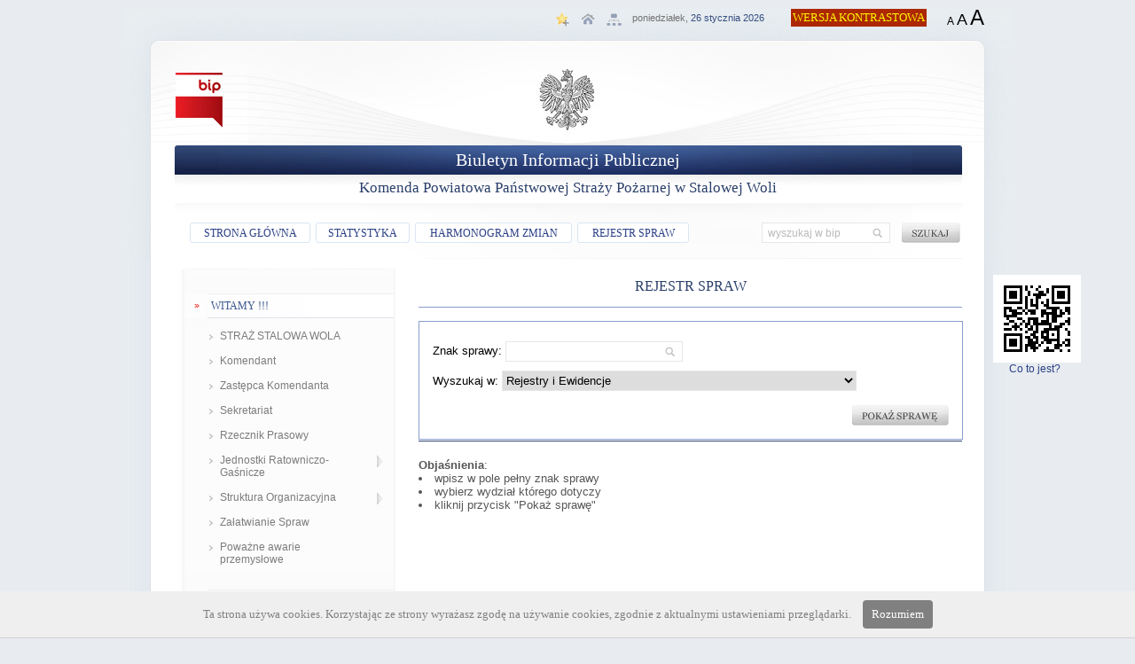

--- FILE ---
content_type: text/html
request_url: http://www.kppspstwola.kppsp.pl/kppspstwola/?i=z
body_size: 3141
content:
<!DOCTYPE HTML PUBLIC "-//W3C//DTD HTML 4.01 Transitional//EN">
<HTML>
<HEAD>
<meta http-equiv="Content-Type" content="text/html; charset=utf-8">
 
<META http-equiv="content-language" content="pl">							
<title>Komenda Powiatowa Państwowej Straży Pożarnej w Stalowej Woli</title>
<link rel="shortcut icon" href="../e/img/bip.ico" type="image/x-icon">
<meta name="generator" content="BIPSYSTEM PRO">				
<meta name="Keywords" content="bip, Stalowa Wola, straż pożarna">
<META name="Description" content="BIP Komendy Powiatowej Państwowej Straży Pożarnej w Stalowej Woli">


<LINK href="../e3/css/calendar.css" type="text/css" rel="stylesheet">
<LINK href="../e3/css/fullnavy.css" type="text/css" rel="stylesheet">

<link rel="stylesheet" href="../e3/css/lightbox.css" type="text/css" media="screen" >
<link rel="stylesheet" href="../e3/css/adjustment.css" type="text/css" media="screen" >

<script type="text/javascript" src="../e3/js/calendar.js"></script>
<script type="text/javascript" src="../e3/js/weeklycalendar.js"></script>
<script type="text/javascript" src="../e3/js/jsfunc.js"></script>

<script src="../e3/js/prototype.js" type="text/javascript"></script>
<script src="../e3/js/scriptaculous.js?load=effects,builder" type="text/javascript"></script>
<script src="../e3/js/lightbox.js" type="text/javascript"></script>

<script language="JavaScript" src="../e3/js/jquery.min.js" type="text/javascript"></script>
<script type="text/javascript" src="../e3/js/cookies_info.js"></script>
<script type="text/javascript" src="../e3/js/adjustment.js"></script>


<!--[if gte IE 5.5]><script language="JavaScript" src="../e3/js/menu.js" type="text/javascript"></script><![endif]-->
<script language="javascript" type="text/javascript">

if (window.addEventListener) { window.addEventListener("load", initShowHideDivs); }
else if (window.attachEvent) { window.attachEvent("onload", initShowHideDivs); } // IE

	buildWeeklyCalendar(1);
</script>



<!--
<script language="JavaScript" type="text/javascript">
(function($) {
    $(window).onload = initShowHideDivs;
})(jQuery);

</script>
-->

</HEAD>
<BODY >
	<div id="wrap">
		<div id="inner-wrap">
			<div id="naglowek">
				<div class="nglwk_head"></div>
				<div class="nglwk">
<div class="nglwk_data">               
                <div id="adjustment">
			<a href="#" class="basic">WERSJA GRAFICZNA</a>
			<a href="#" class="contrast">WERSJA KONTRASTOWA</a>
			<span>WIELKOŚĆ CZCIONKI: </span>
			<a href="#" class="set_font_normal">A</a>
			<a href="#" class="set_font_medium">A</a>
			<a href="#" class="set_font_large">A</a>
		</div>
                <div class="nd4"><span class="data_naglowek data_naglowek2"><span class="data_dzien">poniedziałek,</span> 26 stycznia 2026</span></div>
		<div class="nd1"><a href="?i=m" title="Mapa strony"><img src="../e3/img/fullnavy/ico_top_mapa.gif" /><span>Mapa strony</span></a></a></div>
		<div class="nd2"><a href="#" title="Ustaw stronę jako startową"><img src="../e3/img/fullnavy/ico_top_homepage.gif" /><span>Ustaw jako stronę startową</span></a></a></div>
		<div class="nd3"><a href="#" title="Dodaj stronę do ulubionych"><img src="../e3/img/fullnavy/ico_top_fav.gif" /><span>Dodaj stronę do ulubionych</span></a></a></div>
	</div>
	<div class="nglwk_top"><div class="nglwk_top_bip_logo"><a href="http://www.bip.gov.pl" target="_blank" target='new'><img src="../e3/img/fullnavy/logo_bip.png" alt='biuletyn informacji publicznej'/></a></div></div>
	<div class="page_title1">Biuletyn Informacji Publicznej</div>
	<div class="page_title2">Komenda Powiatowa Państwowej Straży Pożarnej w Stalowej Woli</div>
</div>
<div class="nglwk_pasek">
	<div class="nglwk_pasek_button0"><a class="nglwk_link" href="?">STRONA GŁÓWNA</a></div>
	<div class="nglwk_pasek_button1"><a class="nglwk_link" href="?i=s">STATYSTYKA</a></div>
	<div class="nglwk_pasek_button2"><a class="nglwk_link" href="?i=c">HARMONOGRAM ZMIAN</a></div>
	<div class="nglwk_pasek_button3"><a class="nglwk_link" href="?i=z">REJESTR SPRAW</a></div>
	<form name="szukaj" method="get">
		<div class="nglwk_szukaj">
			<input id="pole_szukaj" type="text" class="nglwk_form_szukaj" maxlength="256" name="qZew" value="wyszukaj w bip"  onfocus="pokazTekstFormularza('','pole_szukaj');">
		</div>
		<div class="nglwk_szukaj2">
			<input type="image" src="../e3/img/fullnavy/szukaj_but1a.gif" onmouseover="this.src = '../e3/img/fullnavy/szukaj_but1b.gif';" onmouseout="this.src = '../e3/img/fullnavy/szukaj_but1a.gif';" alt="szukaj" value="submit">
		</div>
	</form>	
</div>
			</div>
			<div id="menu_lewe"><ul id="navmenu-v"><li class="menu_poczatek">&nbsp;</li><li class="li_cat">WITAMY !!!</li><li><a class="li_zwykle" href="?id=89">STRAŻ STALOWA WOLA</a></li><li><a class="li_zwykle" href="?id=38">Komendant</a></li><li><a class="li_zwykle" href="?id=74">Zastępca Komendanta</a></li><li><a class="li_zwykle" href="?id=75">Sekretariat</a></li><li><a class="li_zwykle" href="?id=77">Rzecznik Prasowy</a></li><li><a class="li_zwykle_roz" href="?id=79">Jednostki Ratowniczo-Gaśnicze</a><ul><li><a class="li_zwykle" href="?id=91">Jednostka Ratowniczo_Gaśnicza nr 1</a></li><li><a class="li_zwykle" href="?id=92">Jednostka Ratowniczo_Gaśnicza nr 2</a></li></ul></li><li><a class="li_zwykle_roz" href="?id=83">Struktura Organizacyjna</a><ul><li><a class="li_zwykle" href="?id=96">Wydział Logistyki, Informatyki i Łączności</a></li><li><a class="li_zwykle" href="?id=95">Wydział Operacyjny</a></li><li><a class="li_zwykle" href="?id=99">Sekcja Finansów</a></li><li><a class="li_zwykle" href="?id=120">Sekcja Kontrolno-Rozpoznawcza</a></li><li><a class="li_zwykle" href="?id=116">Sekcja Organizacyjno-Kadrowa</a></li></ul></li><li><a class="li_zwykle" href="?id=100">Załatwianie Spraw</a></li><li><a class="li_zwykle" href="?id=115">Poważne awarie przemysłowe</a></li><li class="li_cat">INFORMACJE</li><li><a class="li_zwykle" href="?id=113">Elektroniczna skrzynka podawcza</a></li><li><a class="li_zwykle_roz" href="?id=90">KONTAKT</a><ul><li><a class="li_zwykle" href="?id=94">Instytucje zaprzyjaźnione</a></li><li><a class="li_zwykle" href="?id=93">Komenda Powiatowa PSP w Stalowej Woli</a></li></ul></li><li><a class="li_zwykle" href="?id=114">Oświadczenia majątkowe</a></li><li><a class="li_zwykle" href="?id=128">Ochrona Danych Osobowych</a></li><li><a class="li_zwykle" href="?id=34">Przetargi</a></li><li><a class="li_zwykle" href="?id=86">Majątek</a></li><li><a class="li_zwykle" href="?id=119">Nabór</a></li><li><a class="li_zwykle" href="?id=122">Sprawozdanie roczne</a></li><li class="li_cat">AKTY PRAWNE</li><li><a class="li_zwykle" href="?id=33">Podstawy Prawne</a></li><li><a class="li_zwykle_roz" href="?id=87">Regulamin Organizacyjny</a><ul><li><a class="li_zwykle" href="?id=117">Regulamin</a></li><li><a class="li_zwykle" href="?id=108">Załącznik nr 1</a></li><li><a class="li_zwykle" href="?id=109">Załącznik nr 2</a></li></ul></li><li><a class="li_zwykle" href="?id=30">Rejestry i Ewidencje</a></li><li class="li_cat">INFORMACJA O BIP</li><li><a class="li_zwykle" href="?id=35">Instrukcja obsługi</a></li><li><a class="li_zwykle_roz" href="?id=64">Dane Nieudostępnione</a><ul><li><a class="li_zwykle" href="?id=121">Sekcja Kontrolno-Rozpoznawcza</a></li></ul></li><li><a class="li_zwykle" href="?id=62">Harmonogram zmian</a></li><li><a class="li_zwykle" href="?id=36">Redakcja strony</a></li><li><a class="li_zwykle" href="?id=63">Statystyka</a></li></ul></div>
			<div id="zawartosc">
				<div id="qrcode_style"><a href="https://nbip.pl/?n_id=654" class="nglwk_link" target="new"><img src="https://generateqr.nbip.pl/?qrtxt=https://nbip.pl/kppspstwola/?i=z" title="Dowiedz się co to jest?" alt="Co to jest?"><br>&nbsp;&nbsp;&nbsp;&nbsp;&nbsp;&nbsp;Co to jest?</a></div>
				<div id="pasek_nawigacyjny"></div>
				<div class="rejestr_naglowek">REJESTR SPRAW </div><div style="width:100%; height:15px;"></div>
	<div class="rejestr_form">
		<form name="formspraw" method="GET" id="formspraw" action=""> 
			<div class="rejestr_form_zawartosc">Znak sprawy: <input type="text" class="wyszukajTekst" name="o" value="" maxlength="256"><br/>Wyszukaj w: <select name="dzial" class="wyszukajLista2"><OPTION value=30 >Rejestry i Ewidencje</OPTION><OPTION value=33 >Podstawy Prawne</OPTION><OPTION value=34 >Przetargi</OPTION><OPTION value=38 >Komendant</OPTION><OPTION value=64 >Dane Nieudostępnione</OPTION><OPTION value=74 >Zastępca Komendanta</OPTION><OPTION value=75 >Sekretariat</OPTION><OPTION value=77 >Rzecznik Prasowy</OPTION><OPTION value=79 >Jednostki Ratowniczo-Gaśnicze</OPTION><OPTION value=83 >Struktura Organizacyjna</OPTION><OPTION value=86 >Majątek</OPTION><OPTION value=87 >Regulamin Organizacyjny</OPTION><OPTION value=100 >Załatwianie Spraw</OPTION><OPTION value=84 ></OPTION></select><input type="hidden" name="i" value="z"><br/>
	<div style="width:100%; text-align:right; padding-top:10px;"><a href="#"  class="pokaz_sprawe" onClick="javascript: document.formspraw.submit()" border="0"><span>POKAŻ SPRAWĘ</span><img src="../e3/img/fullnavy/pokaz_sprawe_but1a.gif" onmouseover="this.src = '../e3/img/fullnavy/pokaz_sprawe_but1b.gif';" onmouseout="this.src = '../e3/img/fullnavy/pokaz_sprawe_but1a.gif';" alt="Pokaż sprawę"></a></div>	
</div>
		</form>
		
	</div><div class="stats_form_pod"></div><div id="rejestr_stopka"><b>Objaśnienia</b>: <li>wpisz w pole pełny znak sprawy <li>wybierz wydział którego dotyczy<li>kliknij przycisk "Pokaż sprawę"</div>
			</div>
						<div id="stopka">
				<div class="stopka_logo"><a href="http://nbip.pl" alt="Biuletyn Informacji Publicznej" target="new" ><img src="../e2/img/fullnavy/logo_bipsystempro_small.png" /></a></div>
				<div class="stopka_text"><a href="?" > &copy; Biuletyn Informacji Publicznej - Komenda Powiatowa Państwowej Straży Pożarnej w Stalowej Woli</a></div>
			</div>
		</div>
	</div>
</BODY>
</HTML>